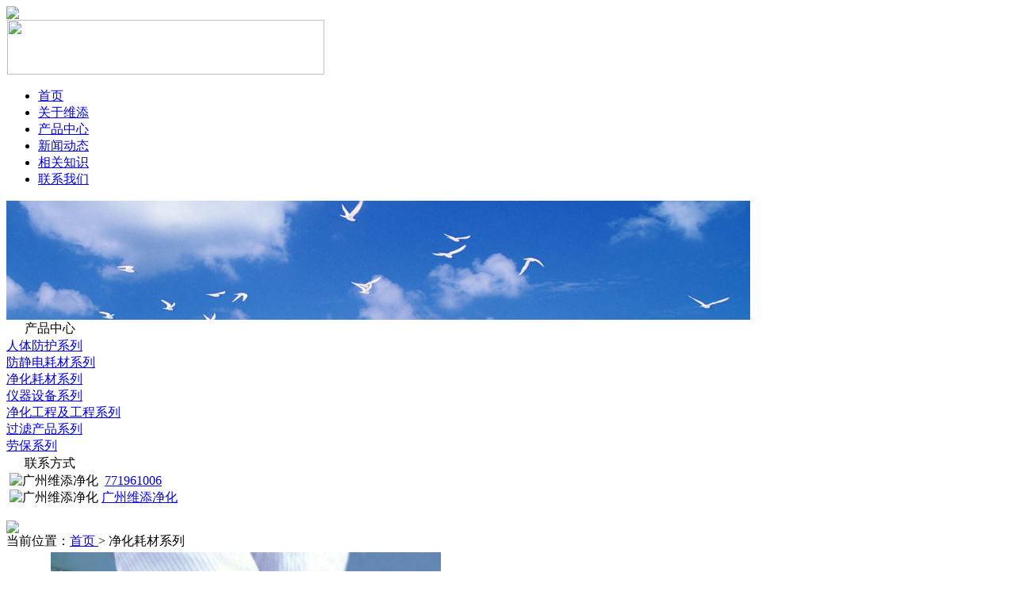

--- FILE ---
content_type: text/html
request_url: https://www.gz-weitian.com/productpage83.html
body_size: 3463
content:
<!DOCTYPE HTML PUBLIC "-//W3C//DTD HTML 4.01 Transitional//EN" "http://www.w3.org/TR/html4/loose.dtd">
<HTML ><HEAD><TITLE>WTC76：粘尘垫,净化耗材系列,广州维添净化,广州维添,人体防护,防静电耗材,净化耗材,仪器设备,净化工程,过滤产品,劳保产品,广州维添净化科技有限公司</TITLE>
<meta http-equiv=Content-Type content="text/html; charset=utf-8">
<meta http-equiv="X-UA-Compatible" content="IE=edge" />
<meta name="keywords" content="WTC76：粘尘垫,防静电及净化产品,电子制造业防静电,生物药品行业防静电,医疗器械行业防静电,食品生产加工行业防静电,防静电,净化产品,人体防护,防静电耗材,净化耗材,仪器设备,净化工程,工程系列过滤产品,劳保产品">
<meta name="description" content="WTC76：粘尘垫,广州维添净化科技有限公司是从事研发,生产和销售防静电及净化产品的专业公司,主要为电子制造业,生物药品行业,医疗器械行业,食品生产加工行业等提供优质的防静电,净化产品及其配套产品">
<link href="css/inside.css" rel="stylesheet" type="text/css" />
<script language="javascript" src="js/html.js"></script>
</HEAD>
<body >
<DIV id=wrapper>
<div class="warp">



<div class="head">
  <div class="top_img"><img src="/images/top_img.jpg" /></div>
  
 <div class="logo"><table width="100%" border="0" cellspacing="0">
  <tr>
    <td width="65%" align="left"><img src="/images/logo.jpg" width="400" height="69" /></td>
    <td width="2%" valign="middle"><A href="tencent://message/?uin=591223469&amp;Site=广州维添净化科技有限公司&amp;Menu=yes" target=blank></A></td>
    <td width="13%" valign="middle">&nbsp;</td>
    <td width="2%"><A href="tencent://message/?uin=771961006&amp;Site=广州维添净化科技有限公司&amp;Menu=yes" target=blank></A></td>
    <td width="18%">&nbsp;</td>
  </tr>
</table>
</div>
  <div id=mainav>
       <ul >
	<LI><A href="/index.html" >首页</A></LI>
	<LI><a href="/aboutus.html" >关于维添</a> </LI>
	<LI><A href="/products.html" >产品中心</A> </LI>
	<LI><A href="/news.html" >新闻动态</A> </LI>
	<LI><A href="/knowledge.html" >相关知识</A> </LI>
    <LI><A href="/contact.html" >联系我们</A> </LI>
	
       </ul>
</div> 

</div>
<div class="flash"><img src="/upload/ad/{F169A3DB-2B09-36B9-4A04-289897E9B289}.jpg" width="938" height="150" /></div><div class="page">
  <div class="page_L">
  <div class="page_L_T"><table width="100%" border="0" cellspacing="0">
  <tr>
    <td width="20" align="center" valign="middle"><img src="images/ico3.jpg" width="14" height="14" /></td>
    <td>产品中心</td>
  </tr>
</table>
</div>
  <div class="page_L_C">
  
    
  <div class="page_L_lie"><a title="人体防护系列"  href="product1.html">人体防护系列</a></div>
  
 

 
  
  <div class="page_L_lie"><a title="防静电耗材系列"  href="product2.html">防静电耗材系列</a></div>
  
 

 
  
  <div class="page_L_lie"><a title="净化耗材系列"  href="product3.html">净化耗材系列</a></div>
  
 

 
  
  <div class="page_L_lie"><a title="仪器设备系列"  href="product4.html">仪器设备系列</a></div>
  
 

 
  
  <div class="page_L_lie"><a title="净化工程及工程系列"  href="product5.html">净化工程及工程系列</a></div>
  
 

 
  
  <div class="page_L_lie"><a title="过滤产品系列"  href="product6.html">过滤产品系列</a></div>
  
 

 
  
  <div class="page_L_lie"><a title="劳保系列"  href="product7.html">劳保系列</a></div>
  
 

 

 


  
  </div>  <div class="page_L_T"><table width="100%" border="0" cellspacing="0">
  <tr>
    <td width="20" align="center" valign="middle"><img src="images/ico3.jpg" width="14" height="14" /></td>
    <td>联系方式</td>
  </tr>
</table>
</div>
<div class="page_L_C">
 
   
  <div class="page_L_lie"> <img width="16" height="16" alt="广州维添净化" src="http://www.gz-weitian.com/images/qq.gif" border="0" />  <a href="tencent://message/?uin=771961006&Site=%E5%B9%BF%E5%B7%9E%E7%BB%B4%E6%B7%BB%E5%87%80%E5%8C%96%E7%A7%91%E6%8A%80%E6%9C%89%E9%99%90%E5%85%AC%E5%8F%B8&Menu">771961006</a><br />
 <img width="16" height="16" alt="广州维添净化" src="http://www.gz-weitian.com/images/ww.gif" border="0" /> <a href="http://amos1.taobao.com/msg.ww?v=2&uid=%E5%B9%BF%E5%B7%9E%E7%BB%B4%E6%B7%BB%E5%87%80%E5%8C%96=1" target="_blank">广州维添净化</a> <br />
 <br /></div>
  </div>  <div class="page_L_F"><img src="images/in_L_bg.jpg" /></div>
  </div>
   	


<div class="page_M">
     <div class="page_M_laction">当前位置：<a href="index.html">首页&nbsp;</a>>&nbsp;净化耗材系列</div>
    <div class="page_M_pro">
	 	<table width=100% border=0><tr><td width=4% >&nbsp;</td><td width=90% ><img  GALLERYIMG="false"  src="upload/system/2010.4.7_16.44.36_2412.jpg" title="WTC76：粘尘垫" onload="javascript:DrawImage(this,600,505);">&nbsp;</td><td width=6% >&nbsp;</td></tr><tr> <td>&nbsp;</td><td><font color="#333333">WTC76：粘尘垫</font></td><td>&nbsp;</td></tr><tr><td>&nbsp;</td><td>  <DIV>     <FONT size=3>粘尘垫分为：粘尘地板胶（又名粘尘垫）粘尘垫上的粘胶是用最新的化学方法合成，能使粘尘垫每薄片的整个表面粘着力均一。广泛用于电子，医疗，半导体，生化制药等高标准净化房间的入口处及缓冲区间，它能最大限度的粘除鞋底和车轮等上的尘埃，从而解决了普通地垫除尘不彻底，又无法保证尘埃不扩散的问题。</FONT></DIV>
<DIV><FONT size=3>   </FONT></DIV>
<DIV><FONT size=3>    本产品主要适用于贴放在需要防尘净化空间的入口处或缓冲区间，常规30层，它能有效地粘除鞋底和车轮上的尘土，最大限度的减少尘埃对净化环境质量的影响，从而达到简易除尘的效果，解决了其它地垫除尘不彻底无法保障尘埃不扩的问题。</FONT><FONT size=3>为便于使用中撕揭，粘尘垫角上贴有页码标签。</FONT></DIV>
<DIV><FONT size=3></FONT> </DIV>
<DIV><FONT size=3>    粘尘垫构造：</FONT></DIV>
<DIV><FONT size=3>   水溶性聚烯酸酯胶粘剂＋聚乙烯背面。</FONT></DIV>
<DIV><FONT size=3>   材质：粘尘垫，粘尘地板胶由多层聚乙烯胶片复合而成，每层都附有高粘性涂层，光滑耐用，能快速、有效清除鞋底污物、灰尘，保持工作环境清洁。</FONT></DIV>
<DIV><FONT size=3></FONT> </DIV>
<DIV><FONT size=3>    一次性PE粘尘垫和硅胶粘尘垫，硅胶粘尘垫又名：矽胶粘尘垫，可清洗粘尘垫，水洗粘尘垫，规</FONT><FONT size=3>格：300mm*300mm*5mm；一次性pe粘尘垫又名粘尘地板胶，脚踏粘尘垫。</FONT></DIV>
<P><FONT size=3>    粘尘垫规格及参数：18*36，24*36，26*45，31*35，18*45且可根据客户要求定做，材质：PE膜，30层。</FONT></P>&nbsp;</td><td>&nbsp;</td> </tr><tr><td>&nbsp;</td><td>&nbsp;&nbsp;<a href ="javascript:history.go(-1)" >[ 返回 ]</a>&nbsp;&nbsp;&nbsp;&nbsp;|&nbsp;&nbsp;点击次数：7241&nbsp;&nbsp;</td> <td>&nbsp;</td></tr></table>
      </div>
	    
   </div>
	</div>

 
  
	
	 
<div class="foot_line"><img src="/images/foot_line.jpg" /></div>
<div class="foot">Copyright © 2005-2009 广州维添净化科技有限公司 All rights reserved. 
地址：广州市天河区黄村大道福元南路4号116 邮编：510660  传真：020-28096219  <br />
电话：020-28096218
EMAIL：Ryan@gz-weitian.com&nbsp;<a href="https://beian.miit.gov.cn" target="_blank">粤ICP备10066972号</a>&nbsp;<a href="http://mail.gz-weitian.com" target="_blank">企业邮箱</a>&nbsp;<a href="http://www.gz-weitian.com/sitemaps.xml">SiteMap.xml</a> <a href="http://www.gzniwojia.com/" target="_blank"  title="广州你我嘉">广州你我嘉</a></div>
<div class="foot_img"><img src="/images/foot_img.jpg" /></div><script>
(function(){
    var bp = document.createElement('script');
    var curProtocol = window.location.protocol.split(':')[0];
    if (curProtocol === 'https') {
        bp.src = 'https://zz.bdstatic.com/linksubmit/push.js';
    }
    else {
        bp.src = 'http://push.zhanzhang.baidu.com/push.js';
    }
    var s = document.getElementsByTagName("script")[0];
    s.parentNode.insertBefore(bp, s);
})();
</script>



</div>
</div>
</body>
</HTML>

--- FILE ---
content_type: application/javascript
request_url: https://www.gz-weitian.com/js/html.js
body_size: 387
content:
/*按比例生成缩略图*/
function DrawImage(MyPic,W,H){
  var flag=false;
  var image=new Image();
  image.src=MyPic.src;
  if(image.width>0 && image.height>0){
    flag=true;
    if(image.width/image.height>= W/H){
      if(image.width>W){  
        MyPic.width=W;
        MyPic.height=(image.height*W)/image.width;
      }
	  else{
        MyPic.width=image.width;  
        MyPic.height=image.height;
      }
    }
    else{
      if(image.height>H){  
        MyPic.height=H;
        MyPic.width=(image.width*H)/image.height;     
      }
	  else{
        MyPic.width=image.width;  
        MyPic.height=image.height;
      }
    }
  }
} 

 
    
/*  window.ClearEvent=function(){event.cancelBubble=false;var   sSrcTagName=event.srcElement.tagName.toLowerCase();   
    
  return   (sSrcTagName=="textarea"   ||   sSrcTagName=="input"   ||   sSrcTagName=="select");}   
    
  window.ClearKey=function(){event.cancelBubble=false;var   iKeyCode=event.keyCode;return   !(iKeyCode==78   &&   event.ctrlKey);}   
    
  with   (window.document){oncontextmenu=onselectstart=ondragstart=window.ClearEvent;onkeydown=window.ClearKey;}   
    
 */

 